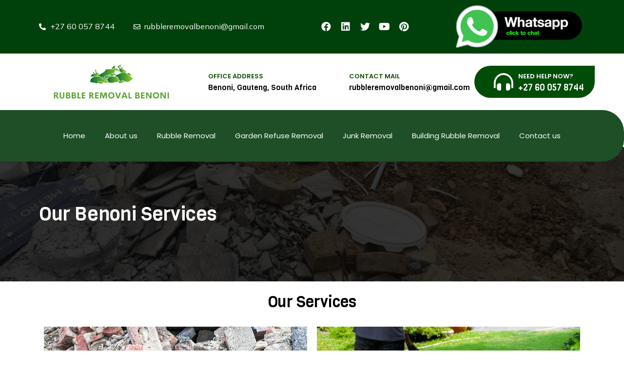

--- FILE ---
content_type: text/css
request_url: https://rubbleremovalbenoni-gauteng.co.za/wp-content/uploads/elementor/css/post-4038.css?ver=1680149405
body_size: 1545
content:
.elementor-4038 .elementor-element.elementor-element-3244b93 > .elementor-container{min-height:276px;}.elementor-4038 .elementor-element.elementor-element-3244b93 > .elementor-container > .elementor-column > .elementor-widget-wrap{align-content:center;align-items:center;}.elementor-4038 .elementor-element.elementor-element-3244b93:not(.elementor-motion-effects-element-type-background), .elementor-4038 .elementor-element.elementor-element-3244b93 > .elementor-motion-effects-container > .elementor-motion-effects-layer{background-image:url("https://rubbleremovalbenoni-gauteng.co.za/wp-content/uploads/2023/01/Building-Rubble-Removal-JHB.jpg");background-position:center center;background-repeat:no-repeat;background-size:cover;}.elementor-4038 .elementor-element.elementor-element-3244b93 > .elementor-background-overlay{background-color:#000000;opacity:0.79;transition:background 0.3s, border-radius 0.3s, opacity 0.3s;}.elementor-4038 .elementor-element.elementor-element-3244b93{transition:background 0.3s, border 0.3s, border-radius 0.3s, box-shadow 0.3s;}.elementor-4038 .elementor-element.elementor-element-79458cb > .elementor-element-populated{transition:background 0.3s, border 0.3s, border-radius 0.3s, box-shadow 0.3s;}.elementor-4038 .elementor-element.elementor-element-79458cb > .elementor-element-populated > .elementor-background-overlay{transition:background 0.3s, border-radius 0.3s, opacity 0.3s;}.elementor-4038 .elementor-element.elementor-element-3459ccf .elementor-heading-title{color:#FFFFFF;font-family:"Viga", Sans-serif;font-size:40px;font-weight:500;line-height:55px;}.elementor-4038 .elementor-element.elementor-element-2ed06c7:not(.elementor-motion-effects-element-type-background), .elementor-4038 .elementor-element.elementor-element-2ed06c7 > .elementor-motion-effects-container > .elementor-motion-effects-layer{background-color:#FFFFFF;}.elementor-4038 .elementor-element.elementor-element-2ed06c7{transition:background 0.3s, border 0.3s, border-radius 0.3s, box-shadow 0.3s;padding:1% 0% 1% 0%;}.elementor-4038 .elementor-element.elementor-element-2ed06c7 > .elementor-background-overlay{transition:background 0.3s, border-radius 0.3s, opacity 0.3s;}.elementor-4038 .elementor-element.elementor-element-3e7e68a{text-align:center;}.elementor-4038 .elementor-element.elementor-element-3e7e68a .elementor-heading-title{color:#000000;font-family:"Viga", Sans-serif;font-weight:500;}.elementor-4038 .elementor-element.elementor-element-0abe4aa:not(.elementor-motion-effects-element-type-background) > .elementor-widget-wrap, .elementor-4038 .elementor-element.elementor-element-0abe4aa > .elementor-widget-wrap > .elementor-motion-effects-container > .elementor-motion-effects-layer{background-image:url("https://rubbleremovalbenoni-gauteng.co.za/wp-content/uploads/2023/02/Rubble-Removal-Benoni.jpg");background-size:cover;}.elementor-4038 .elementor-element.elementor-element-0abe4aa > .elementor-element-populated{transition:background 0.3s, border 0.3s, border-radius 0.3s, box-shadow 0.3s;margin:10px 10px 10px 10px;--e-column-margin-right:10px;--e-column-margin-left:10px;}.elementor-4038 .elementor-element.elementor-element-0abe4aa > .elementor-element-populated > .elementor-background-overlay{transition:background 0.3s, border-radius 0.3s, opacity 0.3s;}.elementor-4038 .elementor-element.elementor-element-735aa03{--spacer-size:300px;}.elementor-4038 .elementor-element.elementor-element-ac344da .elementor-heading-title{color:#FFFFFF;font-family:"Arial", Sans-serif;font-size:20px;font-weight:bold;text-shadow:0px 0px 83px #000000;}.elementor-4038 .elementor-element.elementor-element-ac344da > .elementor-widget-container{padding:10px 10px 10px 10px;background-color:#010010;}.elementor-4038 .elementor-element.elementor-element-91d44a9:not(.elementor-motion-effects-element-type-background) > .elementor-widget-wrap, .elementor-4038 .elementor-element.elementor-element-91d44a9 > .elementor-widget-wrap > .elementor-motion-effects-container > .elementor-motion-effects-layer{background-image:url("https://rubbleremovalbenoni-gauteng.co.za/wp-content/uploads/2023/02/worker-sweeps-dry-leafs-garden-scaled.jpg");background-size:cover;}.elementor-4038 .elementor-element.elementor-element-91d44a9 > .elementor-element-populated{transition:background 0.3s, border 0.3s, border-radius 0.3s, box-shadow 0.3s;margin:10px 10px 10px 10px;--e-column-margin-right:10px;--e-column-margin-left:10px;}.elementor-4038 .elementor-element.elementor-element-91d44a9 > .elementor-element-populated > .elementor-background-overlay{transition:background 0.3s, border-radius 0.3s, opacity 0.3s;}.elementor-4038 .elementor-element.elementor-element-9571fb5{--spacer-size:300px;}.elementor-4038 .elementor-element.elementor-element-05f5c80 .elementor-heading-title{color:#FFFFFF;font-family:"Arial", Sans-serif;font-size:20px;font-weight:bold;text-shadow:0px 0px 83px #000000;}.elementor-4038 .elementor-element.elementor-element-05f5c80 > .elementor-widget-container{padding:10px 10px 10px 10px;background-color:#010010;}.elementor-4038 .elementor-element.elementor-element-58e68eb:not(.elementor-motion-effects-element-type-background) > .elementor-widget-wrap, .elementor-4038 .elementor-element.elementor-element-58e68eb > .elementor-widget-wrap > .elementor-motion-effects-container > .elementor-motion-effects-layer{background-image:url("https://rubbleremovalbenoni-gauteng.co.za/wp-content/uploads/2023/02/pile-construction-waste-landfill-selective-focus-scaled.jpg");background-size:cover;}.elementor-4038 .elementor-element.elementor-element-58e68eb > .elementor-element-populated{transition:background 0.3s, border 0.3s, border-radius 0.3s, box-shadow 0.3s;margin:10px 10px 10px 10px;--e-column-margin-right:10px;--e-column-margin-left:10px;}.elementor-4038 .elementor-element.elementor-element-58e68eb > .elementor-element-populated > .elementor-background-overlay{transition:background 0.3s, border-radius 0.3s, opacity 0.3s;}.elementor-4038 .elementor-element.elementor-element-a83d55e{--spacer-size:300px;}.elementor-4038 .elementor-element.elementor-element-1295bdc .elementor-heading-title{color:#FFFFFF;font-family:"Arial", Sans-serif;font-size:20px;font-weight:bold;text-shadow:0px 0px 83px #000000;}.elementor-4038 .elementor-element.elementor-element-1295bdc > .elementor-widget-container{padding:10px 10px 10px 10px;background-color:#010010;}.elementor-4038 .elementor-element.elementor-element-051a697:not(.elementor-motion-effects-element-type-background) > .elementor-widget-wrap, .elementor-4038 .elementor-element.elementor-element-051a697 > .elementor-widget-wrap > .elementor-motion-effects-container > .elementor-motion-effects-layer{background-image:url("https://rubbleremovalbenoni-gauteng.co.za/wp-content/uploads/2023/02/high-angle-house-interior-with-clutter-scaled.jpg");background-size:cover;}.elementor-4038 .elementor-element.elementor-element-051a697 > .elementor-element-populated{transition:background 0.3s, border 0.3s, border-radius 0.3s, box-shadow 0.3s;margin:10px 10px 10px 10px;--e-column-margin-right:10px;--e-column-margin-left:10px;}.elementor-4038 .elementor-element.elementor-element-051a697 > .elementor-element-populated > .elementor-background-overlay{transition:background 0.3s, border-radius 0.3s, opacity 0.3s;}.elementor-4038 .elementor-element.elementor-element-f83c8fd{--spacer-size:300px;}.elementor-4038 .elementor-element.elementor-element-fffcc60 .elementor-heading-title{color:#FFFFFF;font-family:"Arial", Sans-serif;font-size:20px;font-weight:bold;text-shadow:0px 0px 83px #000000;}.elementor-4038 .elementor-element.elementor-element-fffcc60 > .elementor-widget-container{padding:10px 10px 10px 10px;background-color:#010010;}.elementor-4038 .elementor-element.elementor-element-5afdf71:not(.elementor-motion-effects-element-type-background), .elementor-4038 .elementor-element.elementor-element-5afdf71 > .elementor-motion-effects-container > .elementor-motion-effects-layer{background-color:#FFFFFF;}.elementor-4038 .elementor-element.elementor-element-5afdf71, .elementor-4038 .elementor-element.elementor-element-5afdf71 > .elementor-background-overlay{border-radius:40px 0px 40px 40px;}.elementor-4038 .elementor-element.elementor-element-5afdf71{transition:background 0.3s, border 0.3s, border-radius 0.3s, box-shadow 0.3s;}.elementor-4038 .elementor-element.elementor-element-5afdf71 > .elementor-background-overlay{transition:background 0.3s, border-radius 0.3s, opacity 0.3s;}.elementor-4038 .elementor-element.elementor-element-62780d4:not(.elementor-motion-effects-element-type-background) > .elementor-widget-wrap, .elementor-4038 .elementor-element.elementor-element-62780d4 > .elementor-widget-wrap > .elementor-motion-effects-container > .elementor-motion-effects-layer{background-color:#02421B;}.elementor-4038 .elementor-element.elementor-element-62780d4 > .elementor-element-populated, .elementor-4038 .elementor-element.elementor-element-62780d4 > .elementor-element-populated > .elementor-background-overlay, .elementor-4038 .elementor-element.elementor-element-62780d4 > .elementor-background-slideshow{border-radius:0px 50px 50px 0px;}.elementor-4038 .elementor-element.elementor-element-62780d4 > .elementor-element-populated{transition:background 0.3s, border 0.3s, border-radius 0.3s, box-shadow 0.3s;padding:0px 0px 0px 0px;}.elementor-4038 .elementor-element.elementor-element-62780d4 > .elementor-element-populated > .elementor-background-overlay{transition:background 0.3s, border-radius 0.3s, opacity 0.3s;}.elementor-4038 .elementor-element.elementor-element-2663523 > .elementor-container > .elementor-column > .elementor-widget-wrap{align-content:center;align-items:center;}.elementor-4038 .elementor-element.elementor-element-96caafa > .elementor-element-populated{padding:0px 0px 0px 0px;}.elementor-4038 .elementor-element.elementor-element-e92dacb{--spacer-size:156px;}.elementor-4038 .elementor-element.elementor-element-f7a5651 > .elementor-element-populated{transition:background 0.3s, border 0.3s, border-radius 0.3s, box-shadow 0.3s;margin:0px 0px 0px 40px;--e-column-margin-right:0px;--e-column-margin-left:40px;}.elementor-4038 .elementor-element.elementor-element-f7a5651 > .elementor-element-populated > .elementor-background-overlay{transition:background 0.3s, border-radius 0.3s, opacity 0.3s;}.elementor-4038 .elementor-element.elementor-element-28af0c6.elementor-position-right .elementor-image-box-img{margin-left:15px;}.elementor-4038 .elementor-element.elementor-element-28af0c6.elementor-position-left .elementor-image-box-img{margin-right:15px;}.elementor-4038 .elementor-element.elementor-element-28af0c6.elementor-position-top .elementor-image-box-img{margin-bottom:15px;}.elementor-4038 .elementor-element.elementor-element-28af0c6 .elementor-image-box-wrapper .elementor-image-box-img{width:30%;}.elementor-4038 .elementor-element.elementor-element-28af0c6 .elementor-image-box-img img{transition-duration:0.3s;}.elementor-4038 .elementor-element.elementor-element-28af0c6 .elementor-image-box-wrapper{text-align:left;}.elementor-4038 .elementor-element.elementor-element-28af0c6 .elementor-image-box-title{margin-bottom:0px;color:#FFFFFF;font-family:"Viga", Sans-serif;font-size:33px;font-weight:400;line-height:50px;}.elementor-4038 .elementor-element.elementor-element-28af0c6 .elementor-image-box-description{color:#FFFFFF;}.elementor-4038 .elementor-element.elementor-element-a09508f > .elementor-element-populated, .elementor-4038 .elementor-element.elementor-element-a09508f > .elementor-element-populated > .elementor-background-overlay, .elementor-4038 .elementor-element.elementor-element-a09508f > .elementor-background-slideshow{border-radius:0px 0px 0px 0px;}.elementor-4038 .elementor-element.elementor-element-a09508f > .elementor-element-populated{transition:background 0.3s, border 0.3s, border-radius 0.3s, box-shadow 0.3s;}.elementor-4038 .elementor-element.elementor-element-a09508f > .elementor-element-populated > .elementor-background-overlay{transition:background 0.3s, border-radius 0.3s, opacity 0.3s;}.elementor-4038 .elementor-element.elementor-element-c72a8c9 .elementor-button{font-family:"Poppins", Sans-serif;font-size:16px;font-weight:600;line-height:24px;background-color:#1E4F26;border-radius:50px 50px 50px 50px;padding:15px 30px 15px 30px;}.elementor-4038 .elementor-element.elementor-element-c72a8c9 .elementor-button:hover, .elementor-4038 .elementor-element.elementor-element-c72a8c9 .elementor-button:focus{color:#1E4F26;background-color:#FFFFFF;}.elementor-4038 .elementor-element.elementor-element-c72a8c9 .elementor-button:hover svg, .elementor-4038 .elementor-element.elementor-element-c72a8c9 .elementor-button:focus svg{fill:#1E4F26;}.elementor-4038 .elementor-element.elementor-element-924287e:not(.elementor-motion-effects-element-type-background) > .elementor-widget-wrap, .elementor-4038 .elementor-element.elementor-element-924287e > .elementor-widget-wrap > .elementor-motion-effects-container > .elementor-motion-effects-layer{background-color:#FFFFFF;}.elementor-4038 .elementor-element.elementor-element-924287e > .elementor-element-populated{transition:background 0.3s, border 0.3s, border-radius 0.3s, box-shadow 0.3s;}.elementor-4038 .elementor-element.elementor-element-924287e > .elementor-element-populated > .elementor-background-overlay{transition:background 0.3s, border-radius 0.3s, opacity 0.3s;}.elementor-4038 .elementor-element.elementor-element-55685d8 > .elementor-container{max-width:1180px;}.elementor-4038 .elementor-element.elementor-element-55685d8:not(.elementor-motion-effects-element-type-background), .elementor-4038 .elementor-element.elementor-element-55685d8 > .elementor-motion-effects-container > .elementor-motion-effects-layer{background-color:#FFFFFF;}.elementor-4038 .elementor-element.elementor-element-55685d8{transition:background 0.3s, border 0.3s, border-radius 0.3s, box-shadow 0.3s;padding:30px 0px 50px 0px;}.elementor-4038 .elementor-element.elementor-element-55685d8 > .elementor-background-overlay{transition:background 0.3s, border-radius 0.3s, opacity 0.3s;}.elementor-4038 .elementor-element.elementor-element-026e635{text-align:center;}.elementor-4038 .elementor-element.elementor-element-026e635 .elementor-heading-title{color:#4A9B2E;font-family:"Poppins", Sans-serif;font-size:16px;font-weight:600;text-transform:uppercase;line-height:25px;}.elementor-4038 .elementor-element.elementor-element-a14ab8b{text-align:center;}.elementor-4038 .elementor-element.elementor-element-a14ab8b .elementor-heading-title{color:#000000;font-family:"Viga", Sans-serif;font-size:45px;font-weight:500;line-height:50px;}.elementor-4038 .elementor-element.elementor-element-79c9933 .elementor-posts-container .elementor-post__thumbnail{padding-bottom:calc( 0.66 * 100% );}.elementor-4038 .elementor-element.elementor-element-79c9933:after{content:"0.66";}.elementor-4038 .elementor-element.elementor-element-79c9933 .elementor-post__thumbnail__link{width:100%;}.elementor-4038 .elementor-element.elementor-element-79c9933 .elementor-post__meta-data span + span:before{content:"///";}.elementor-4038 .elementor-element.elementor-element-79c9933{--grid-column-gap:30px;--grid-row-gap:35px;}.elementor-4038 .elementor-element.elementor-element-79c9933.elementor-posts--thumbnail-left .elementor-post__thumbnail__link{margin-right:20px;}.elementor-4038 .elementor-element.elementor-element-79c9933.elementor-posts--thumbnail-right .elementor-post__thumbnail__link{margin-left:20px;}.elementor-4038 .elementor-element.elementor-element-79c9933.elementor-posts--thumbnail-top .elementor-post__thumbnail__link{margin-bottom:20px;}.elementor-4038 .elementor-element.elementor-element-79c9933 .elementor-post__title, .elementor-4038 .elementor-element.elementor-element-79c9933 .elementor-post__title a{color:#0A2109;font-family:"Viga", Sans-serif;font-weight:400;}.elementor-4038 .elementor-element.elementor-element-79c9933 .elementor-post__read-more{color:#0A2109;}.elementor-4038 .elementor-element.elementor-element-0a8b922{--spacer-size:50px;}@media(min-width:768px){.elementor-4038 .elementor-element.elementor-element-79458cb{width:76.753%;}.elementor-4038 .elementor-element.elementor-element-b007827{width:23.117%;}.elementor-4038 .elementor-element.elementor-element-62780d4{width:94.364%;}.elementor-4038 .elementor-element.elementor-element-96caafa{width:3.814%;}.elementor-4038 .elementor-element.elementor-element-f7a5651{width:71.237%;}.elementor-4038 .elementor-element.elementor-element-a09508f{width:24.243%;}.elementor-4038 .elementor-element.elementor-element-924287e{width:4.938%;}}@media(max-width:1024px) and (min-width:768px){.elementor-4038 .elementor-element.elementor-element-96caafa{width:25%;}.elementor-4038 .elementor-element.elementor-element-f7a5651{width:50%;}.elementor-4038 .elementor-element.elementor-element-a09508f{width:25%;}}@media(max-width:1024px){.elementor-4038 .elementor-element.elementor-element-3459ccf .elementor-heading-title{font-size:30px;line-height:30px;}.elementor-4038 .elementor-element.elementor-element-2663523{padding:10px 0px 10px 0px;}.elementor-4038 .elementor-element.elementor-element-f7a5651 > .elementor-element-populated{margin:0px 0px 0px 10px;--e-column-margin-right:0px;--e-column-margin-left:10px;}.elementor-4038 .elementor-element.elementor-element-28af0c6 .elementor-image-box-title{font-size:22px;line-height:32px;}.elementor-4038 .elementor-element.elementor-element-c72a8c9 .elementor-button{font-size:15px;padding:12px 0px 12px 0px;}.elementor-4038 .elementor-element.elementor-element-55685d8{padding:50px 20px 50px 20px;}.elementor-4038 .elementor-element.elementor-element-a14ab8b .elementor-heading-title{font-size:40px;line-height:50px;}}@media(max-width:767px){.elementor-4038 .elementor-element.elementor-element-3244b93 > .elementor-container{min-height:184px;}.elementor-4038 .elementor-element.elementor-element-3244b93{padding:20px 0px 0px 10px;}.elementor-4038 .elementor-element.elementor-element-3459ccf .elementor-heading-title{font-size:27px;line-height:25px;}.elementor-4038 .elementor-element.elementor-element-3459ccf > .elementor-widget-container{margin:0px 0px 0px 0px;}.elementor-4038 .elementor-element.elementor-element-62780d4 > .elementor-element-populated{padding:50px 10px 0px 10px;}.elementor-4038 .elementor-element.elementor-element-28af0c6 .elementor-image-box-img{margin-bottom:15px;}.elementor-4038 .elementor-element.elementor-element-c72a8c9 .elementor-button{font-size:12px;padding:10px 30px 10px 30px;}.elementor-4038 .elementor-element.elementor-element-026e635 .elementor-heading-title{font-size:12px;}.elementor-4038 .elementor-element.elementor-element-a14ab8b .elementor-heading-title{font-size:27px;line-height:30px;}.elementor-4038 .elementor-element.elementor-element-a14ab8b > .elementor-widget-container{margin:0px 0px 0px 0px;}.elementor-4038 .elementor-element.elementor-element-79c9933 .elementor-posts-container .elementor-post__thumbnail{padding-bottom:calc( 0.5 * 100% );}.elementor-4038 .elementor-element.elementor-element-79c9933:after{content:"0.5";}.elementor-4038 .elementor-element.elementor-element-79c9933 .elementor-post__thumbnail__link{width:100%;}}

--- FILE ---
content_type: text/css
request_url: https://rubbleremovalbenoni-gauteng.co.za/wp-content/uploads/elementor/css/post-13.css?ver=1732000767
body_size: 1733
content:
.elementor-13 .elementor-element.elementor-element-22d7a7fb > .elementor-container > .elementor-column > .elementor-widget-wrap{align-content:center;align-items:center;}.elementor-13 .elementor-element.elementor-element-22d7a7fb:not(.elementor-motion-effects-element-type-background), .elementor-13 .elementor-element.elementor-element-22d7a7fb > .elementor-motion-effects-container > .elementor-motion-effects-layer{background-color:#00410B;}.elementor-13 .elementor-element.elementor-element-22d7a7fb{transition:background 0.3s, border 0.3s, border-radius 0.3s, box-shadow 0.3s;}.elementor-13 .elementor-element.elementor-element-22d7a7fb > .elementor-background-overlay{transition:background 0.3s, border-radius 0.3s, opacity 0.3s;}.elementor-13 .elementor-element.elementor-element-58c020ff .elementor-icon-list-icon i{color:#FFFFFF;}.elementor-13 .elementor-element.elementor-element-58c020ff .elementor-icon-list-icon svg{fill:#FFFFFF;}.elementor-13 .elementor-element.elementor-element-58c020ff{--e-icon-list-icon-size:14px;}.elementor-13 .elementor-element.elementor-element-58c020ff .elementor-icon-list-text{color:#FFFFFF;}.elementor-13 .elementor-element.elementor-element-58c020ff .elementor-icon-list-item:hover .elementor-icon-list-text{color:var( --e-global-color-secondary );}.elementor-13 .elementor-element.elementor-element-58c020ff .elementor-icon-list-item > .elementor-icon-list-text, .elementor-13 .elementor-element.elementor-element-58c020ff .elementor-icon-list-item > a{font-family:"Mulish", Sans-serif;font-size:16px;font-weight:400;}.elementor-13 .elementor-element.elementor-element-75adcb8f .elementor-icon-list-icon i{color:#FFFFFF;}.elementor-13 .elementor-element.elementor-element-75adcb8f .elementor-icon-list-icon svg{fill:#FFFFFF;}.elementor-13 .elementor-element.elementor-element-75adcb8f{--e-icon-list-icon-size:14px;}.elementor-13 .elementor-element.elementor-element-75adcb8f .elementor-icon-list-text{color:#FFFFFF;}.elementor-13 .elementor-element.elementor-element-75adcb8f .elementor-icon-list-item:hover .elementor-icon-list-text{color:var( --e-global-color-secondary );}.elementor-13 .elementor-element.elementor-element-75adcb8f .elementor-icon-list-item > .elementor-icon-list-text, .elementor-13 .elementor-element.elementor-element-75adcb8f .elementor-icon-list-item > a{font-family:"Mulish", Sans-serif;font-size:16px;font-weight:400;}.elementor-13 .elementor-element.elementor-element-65743f5f{--grid-template-columns:repeat(0, auto);--icon-size:20px;--grid-column-gap:0px;--grid-row-gap:0px;}.elementor-13 .elementor-element.elementor-element-65743f5f .elementor-widget-container{text-align:center;}.elementor-13 .elementor-element.elementor-element-65743f5f .elementor-social-icon{background-color:#00410B;}.elementor-13 .elementor-element.elementor-element-65743f5f .elementor-social-icon i{color:#FFFFFF;}.elementor-13 .elementor-element.elementor-element-65743f5f .elementor-social-icon svg{fill:#FFFFFF;}.elementor-13 .elementor-element.elementor-element-65743f5f .elementor-social-icon:hover i{color:var( --e-global-color-secondary );}.elementor-13 .elementor-element.elementor-element-65743f5f .elementor-social-icon:hover svg{fill:var( --e-global-color-secondary );}.elementor-13 .elementor-element.elementor-element-4617ccaf > .elementor-container > .elementor-column > .elementor-widget-wrap{align-content:center;align-items:center;}.elementor-13 .elementor-element.elementor-element-4617ccaf:not(.elementor-motion-effects-element-type-background), .elementor-13 .elementor-element.elementor-element-4617ccaf > .elementor-motion-effects-container > .elementor-motion-effects-layer{background-color:#00410B;}.elementor-13 .elementor-element.elementor-element-4617ccaf{transition:background 0.3s, border 0.3s, border-radius 0.3s, box-shadow 0.3s;}.elementor-13 .elementor-element.elementor-element-4617ccaf > .elementor-background-overlay{transition:background 0.3s, border-radius 0.3s, opacity 0.3s;}.elementor-13 .elementor-element.elementor-element-25b62689 .elementor-icon-list-icon i{color:var( --e-global-color-secondary );}.elementor-13 .elementor-element.elementor-element-25b62689 .elementor-icon-list-icon svg{fill:var( --e-global-color-secondary );}.elementor-13 .elementor-element.elementor-element-25b62689{--e-icon-list-icon-size:14px;}.elementor-13 .elementor-element.elementor-element-25b62689 .elementor-icon-list-text{color:#FFFFFF;}.elementor-13 .elementor-element.elementor-element-25b62689 .elementor-icon-list-item:hover .elementor-icon-list-text{color:var( --e-global-color-secondary );}.elementor-13 .elementor-element.elementor-element-25b62689 .elementor-icon-list-item > .elementor-icon-list-text, .elementor-13 .elementor-element.elementor-element-25b62689 .elementor-icon-list-item > a{font-family:"Mulish", Sans-serif;font-size:16px;font-weight:400;}.elementor-13 .elementor-element.elementor-element-72898dbf .elementor-icon-list-icon i{color:var( --e-global-color-secondary );}.elementor-13 .elementor-element.elementor-element-72898dbf .elementor-icon-list-icon svg{fill:var( --e-global-color-secondary );}.elementor-13 .elementor-element.elementor-element-72898dbf{--e-icon-list-icon-size:14px;}.elementor-13 .elementor-element.elementor-element-72898dbf .elementor-icon-list-text{color:#FFFFFF;}.elementor-13 .elementor-element.elementor-element-72898dbf .elementor-icon-list-item:hover .elementor-icon-list-text{color:var( --e-global-color-secondary );}.elementor-13 .elementor-element.elementor-element-72898dbf .elementor-icon-list-item > .elementor-icon-list-text, .elementor-13 .elementor-element.elementor-element-72898dbf .elementor-icon-list-item > a{font-family:"Mulish", Sans-serif;font-size:16px;font-weight:400;}.elementor-13 .elementor-element.elementor-element-79e88577{--grid-template-columns:repeat(0, auto);--icon-size:20px;--grid-column-gap:0px;--grid-row-gap:0px;}.elementor-13 .elementor-element.elementor-element-79e88577 .elementor-widget-container{text-align:center;}.elementor-13 .elementor-element.elementor-element-79e88577 .elementor-social-icon{background-color:#00410B;}.elementor-13 .elementor-element.elementor-element-79e88577 .elementor-social-icon i{color:#FFFFFF;}.elementor-13 .elementor-element.elementor-element-79e88577 .elementor-social-icon svg{fill:#FFFFFF;}.elementor-13 .elementor-element.elementor-element-79e88577 .elementor-social-icon:hover i{color:var( --e-global-color-secondary );}.elementor-13 .elementor-element.elementor-element-79e88577 .elementor-social-icon:hover svg{fill:var( --e-global-color-secondary );}.elementor-13 .elementor-element.elementor-element-458e31dd > .elementor-container{max-width:1180px;}.elementor-13 .elementor-element.elementor-element-458e31dd > .elementor-container > .elementor-column > .elementor-widget-wrap{align-content:center;align-items:center;}.elementor-13 .elementor-element.elementor-element-458e31dd:not(.elementor-motion-effects-element-type-background), .elementor-13 .elementor-element.elementor-element-458e31dd > .elementor-motion-effects-container > .elementor-motion-effects-layer{background-color:#FFFFFF;}.elementor-13 .elementor-element.elementor-element-458e31dd{transition:background 0.3s, border 0.3s, border-radius 0.3s, box-shadow 0.3s;padding:10px 0px 50px 0px;}.elementor-13 .elementor-element.elementor-element-458e31dd > .elementor-background-overlay{transition:background 0.3s, border-radius 0.3s, opacity 0.3s;}.elementor-13 .elementor-element.elementor-element-285f9dc9 > .elementor-element-populated{transition:background 0.3s, border 0.3s, border-radius 0.3s, box-shadow 0.3s;}.elementor-13 .elementor-element.elementor-element-285f9dc9 > .elementor-element-populated > .elementor-background-overlay{transition:background 0.3s, border-radius 0.3s, opacity 0.3s;}.elementor-13 .elementor-element.elementor-element-5c9f8eae img{width:72%;max-width:100%;}.elementor-13 .elementor-element.elementor-element-7c1d739c > .elementor-container > .elementor-column > .elementor-widget-wrap{align-content:center;align-items:center;}.elementor-13 .elementor-element.elementor-element-a2af427.elementor-position-right .elementor-image-box-img{margin-left:19px;}.elementor-13 .elementor-element.elementor-element-a2af427.elementor-position-left .elementor-image-box-img{margin-right:19px;}.elementor-13 .elementor-element.elementor-element-a2af427.elementor-position-top .elementor-image-box-img{margin-bottom:19px;}.elementor-13 .elementor-element.elementor-element-a2af427 .elementor-image-box-wrapper .elementor-image-box-img{width:12%;}.elementor-13 .elementor-element.elementor-element-a2af427 .elementor-image-box-img img{filter:brightness( 100% ) contrast( 100% ) saturate( 160% ) blur( 0px ) hue-rotate( 0deg );transition-duration:0.3s;}.elementor-13 .elementor-element.elementor-element-a2af427 .elementor-image-box-title{color:#00410B;font-family:"Poppins", Sans-serif;font-size:13px;font-weight:600;line-height:24px;}.elementor-13 .elementor-element.elementor-element-a2af427 .elementor-image-box-description{color:#000000;font-family:"Viga", Sans-serif;font-size:16px;font-weight:400;line-height:22px;}.elementor-13 .elementor-element.elementor-element-52dc375e.elementor-position-right .elementor-image-box-img{margin-left:19px;}.elementor-13 .elementor-element.elementor-element-52dc375e.elementor-position-left .elementor-image-box-img{margin-right:19px;}.elementor-13 .elementor-element.elementor-element-52dc375e.elementor-position-top .elementor-image-box-img{margin-bottom:19px;}.elementor-13 .elementor-element.elementor-element-52dc375e .elementor-image-box-wrapper .elementor-image-box-img{width:14%;}.elementor-13 .elementor-element.elementor-element-52dc375e .elementor-image-box-img img{filter:brightness( 100% ) contrast( 100% ) saturate( 160% ) blur( 0px ) hue-rotate( 0deg );transition-duration:0.3s;}.elementor-13 .elementor-element.elementor-element-52dc375e .elementor-image-box-title{margin-bottom:0px;color:#00410B;font-family:"Poppins", Sans-serif;font-size:13px;font-weight:600;line-height:24px;}.elementor-13 .elementor-element.elementor-element-52dc375e .elementor-image-box-description{color:#000000;font-family:"Viga", Sans-serif;font-size:16px;font-weight:400;line-height:22px;}.elementor-13 .elementor-element.elementor-element-7f25bb85:not(.elementor-motion-effects-element-type-background), .elementor-13 .elementor-element.elementor-element-7f25bb85 > .elementor-motion-effects-container > .elementor-motion-effects-layer{background-color:#004D07;}.elementor-13 .elementor-element.elementor-element-7f25bb85, .elementor-13 .elementor-element.elementor-element-7f25bb85 > .elementor-background-overlay{border-radius:40px 0px 40px 40px;}.elementor-13 .elementor-element.elementor-element-7f25bb85{transition:background 0.3s, border 0.3s, border-radius 0.3s, box-shadow 0.3s;}.elementor-13 .elementor-element.elementor-element-7f25bb85 > .elementor-background-overlay{transition:background 0.3s, border-radius 0.3s, opacity 0.3s;}.elementor-13 .elementor-element.elementor-element-24b85931 > .elementor-element-populated{padding:10px 10px 10px 40px;}.elementor-13 .elementor-element.elementor-element-45de7e7c.elementor-view-stacked .elementor-icon{background-color:#FFFFFF;}.elementor-13 .elementor-element.elementor-element-45de7e7c.elementor-view-framed .elementor-icon, .elementor-13 .elementor-element.elementor-element-45de7e7c.elementor-view-default .elementor-icon{fill:#FFFFFF;color:#FFFFFF;border-color:#FFFFFF;}.elementor-13 .elementor-element.elementor-element-45de7e7c{--icon-box-icon-margin:10px;}.elementor-13 .elementor-element.elementor-element-45de7e7c .elementor-icon{font-size:40px;}.elementor-13 .elementor-element.elementor-element-45de7e7c .elementor-icon-box-wrapper{text-align:left;}.elementor-13 .elementor-element.elementor-element-45de7e7c .elementor-icon-box-title{margin-bottom:0px;color:#FFFFFF;}.elementor-13 .elementor-element.elementor-element-45de7e7c .elementor-icon-box-title, .elementor-13 .elementor-element.elementor-element-45de7e7c .elementor-icon-box-title a{font-family:"Poppins", Sans-serif;font-size:13px;font-weight:600;line-height:24px;}.elementor-13 .elementor-element.elementor-element-45de7e7c .elementor-icon-box-description{color:#FFFFFF;font-family:"Viga", Sans-serif;font-size:18px;font-weight:400;line-height:22px;}.elementor-13 .elementor-element.elementor-element-294ceeb9:not(.elementor-motion-effects-element-type-background), .elementor-13 .elementor-element.elementor-element-294ceeb9 > .elementor-motion-effects-container > .elementor-motion-effects-layer{background-color:#FFFFFF;}.elementor-13 .elementor-element.elementor-element-294ceeb9, .elementor-13 .elementor-element.elementor-element-294ceeb9 > .elementor-background-overlay{border-radius:40px 0px 40px 40px;}.elementor-13 .elementor-element.elementor-element-294ceeb9{transition:background 0.3s, border 0.3s, border-radius 0.3s, box-shadow 0.3s;}.elementor-13 .elementor-element.elementor-element-294ceeb9 > .elementor-background-overlay{transition:background 0.3s, border-radius 0.3s, opacity 0.3s;}.elementor-13 .elementor-element.elementor-element-64c60c03 > .elementor-element-populated{padding:10px 10px 10px 40px;}.elementor-13 .elementor-element.elementor-element-62204a4e .elementor-menu-toggle{margin:0 auto;background-color:#004D07;}.elementor-13 .elementor-element.elementor-element-62204a4e .elementor-nav-menu--main .elementor-item{color:#004D07;fill:#004D07;}.elementor-13 .elementor-element.elementor-element-62204a4e .elementor-nav-menu--dropdown a, .elementor-13 .elementor-element.elementor-element-62204a4e .elementor-menu-toggle{color:#004D07;}.elementor-13 .elementor-element.elementor-element-62204a4e .elementor-nav-menu--dropdown{background-color:#FFFFFF;}.elementor-13 .elementor-element.elementor-element-62204a4e .elementor-nav-menu--dropdown a:hover,
					.elementor-13 .elementor-element.elementor-element-62204a4e .elementor-nav-menu--dropdown a.elementor-item-active,
					.elementor-13 .elementor-element.elementor-element-62204a4e .elementor-nav-menu--dropdown a.highlighted,
					.elementor-13 .elementor-element.elementor-element-62204a4e .elementor-menu-toggle:hover{color:#FFFFFF;}.elementor-13 .elementor-element.elementor-element-62204a4e .elementor-nav-menu--dropdown a:hover,
					.elementor-13 .elementor-element.elementor-element-62204a4e .elementor-nav-menu--dropdown a.elementor-item-active,
					.elementor-13 .elementor-element.elementor-element-62204a4e .elementor-nav-menu--dropdown a.highlighted{background-color:#004D07;}.elementor-13 .elementor-element.elementor-element-62204a4e div.elementor-menu-toggle{color:#FFFFFF;}.elementor-13 .elementor-element.elementor-element-62204a4e div.elementor-menu-toggle svg{fill:#FFFFFF;}.elementor-13 .elementor-element.elementor-element-7435edad > .elementor-container{max-width:1180px;}.elementor-13 .elementor-element.elementor-element-7435edad > .elementor-container > .elementor-column > .elementor-widget-wrap{align-content:center;align-items:center;}.elementor-13 .elementor-element.elementor-element-7435edad:not(.elementor-motion-effects-element-type-background), .elementor-13 .elementor-element.elementor-element-7435edad > .elementor-motion-effects-container > .elementor-motion-effects-layer{background-color:#FFFFFF;}.elementor-13 .elementor-element.elementor-element-7435edad{transition:background 0.3s, border 0.3s, border-radius 0.3s, box-shadow 0.3s;padding:10px 0px 50px 0px;}.elementor-13 .elementor-element.elementor-element-7435edad > .elementor-background-overlay{transition:background 0.3s, border-radius 0.3s, opacity 0.3s;}.elementor-13 .elementor-element.elementor-element-40d07f14 > .elementor-element-populated{transition:background 0.3s, border 0.3s, border-radius 0.3s, box-shadow 0.3s;}.elementor-13 .elementor-element.elementor-element-40d07f14 > .elementor-element-populated > .elementor-background-overlay{transition:background 0.3s, border-radius 0.3s, opacity 0.3s;}.elementor-13 .elementor-element.elementor-element-57ebdd0 img{width:72%;max-width:100%;}.elementor-13 .elementor-element.elementor-element-766c8e5 > .elementor-container > .elementor-column > .elementor-widget-wrap{align-content:center;align-items:center;}.elementor-13 .elementor-element.elementor-element-2b4485e1.elementor-position-right .elementor-image-box-img{margin-left:19px;}.elementor-13 .elementor-element.elementor-element-2b4485e1.elementor-position-left .elementor-image-box-img{margin-right:19px;}.elementor-13 .elementor-element.elementor-element-2b4485e1.elementor-position-top .elementor-image-box-img{margin-bottom:19px;}.elementor-13 .elementor-element.elementor-element-2b4485e1 .elementor-image-box-wrapper .elementor-image-box-img{width:12%;}.elementor-13 .elementor-element.elementor-element-2b4485e1 .elementor-image-box-img img{filter:brightness( 100% ) contrast( 100% ) saturate( 160% ) blur( 0px ) hue-rotate( 0deg );transition-duration:0.3s;}.elementor-13 .elementor-element.elementor-element-2b4485e1 .elementor-image-box-title{color:#114D00;font-family:"Poppins", Sans-serif;font-size:13px;font-weight:600;line-height:24px;}.elementor-13 .elementor-element.elementor-element-2b4485e1 .elementor-image-box-description{color:#000000;font-family:"Viga", Sans-serif;font-size:16px;font-weight:400;line-height:22px;}.elementor-13 .elementor-element.elementor-element-4af50f16.elementor-position-right .elementor-image-box-img{margin-left:19px;}.elementor-13 .elementor-element.elementor-element-4af50f16.elementor-position-left .elementor-image-box-img{margin-right:19px;}.elementor-13 .elementor-element.elementor-element-4af50f16.elementor-position-top .elementor-image-box-img{margin-bottom:19px;}.elementor-13 .elementor-element.elementor-element-4af50f16 .elementor-image-box-wrapper .elementor-image-box-img{width:14%;}.elementor-13 .elementor-element.elementor-element-4af50f16 .elementor-image-box-img img{filter:brightness( 100% ) contrast( 100% ) saturate( 160% ) blur( 0px ) hue-rotate( 0deg );transition-duration:0.3s;}.elementor-13 .elementor-element.elementor-element-4af50f16 .elementor-image-box-title{margin-bottom:0px;color:#114D00;font-family:"Poppins", Sans-serif;font-size:13px;font-weight:600;line-height:24px;}.elementor-13 .elementor-element.elementor-element-4af50f16 .elementor-image-box-description{color:#000000;font-family:"Viga", Sans-serif;font-size:16px;font-weight:400;line-height:22px;}.elementor-13 .elementor-element.elementor-element-304977f8:not(.elementor-motion-effects-element-type-background), .elementor-13 .elementor-element.elementor-element-304977f8 > .elementor-motion-effects-container > .elementor-motion-effects-layer{background-color:#004D07;}.elementor-13 .elementor-element.elementor-element-304977f8, .elementor-13 .elementor-element.elementor-element-304977f8 > .elementor-background-overlay{border-radius:40px 0px 40px 40px;}.elementor-13 .elementor-element.elementor-element-304977f8{transition:background 0.3s, border 0.3s, border-radius 0.3s, box-shadow 0.3s;}.elementor-13 .elementor-element.elementor-element-304977f8 > .elementor-background-overlay{transition:background 0.3s, border-radius 0.3s, opacity 0.3s;}.elementor-13 .elementor-element.elementor-element-2c6cf773 > .elementor-element-populated{padding:10px 10px 10px 40px;}.elementor-13 .elementor-element.elementor-element-ce7c107.elementor-view-stacked .elementor-icon{background-color:#FFFFFF;}.elementor-13 .elementor-element.elementor-element-ce7c107.elementor-view-framed .elementor-icon, .elementor-13 .elementor-element.elementor-element-ce7c107.elementor-view-default .elementor-icon{fill:#FFFFFF;color:#FFFFFF;border-color:#FFFFFF;}.elementor-13 .elementor-element.elementor-element-ce7c107{--icon-box-icon-margin:10px;}.elementor-13 .elementor-element.elementor-element-ce7c107 .elementor-icon{font-size:40px;}.elementor-13 .elementor-element.elementor-element-ce7c107 .elementor-icon-box-wrapper{text-align:left;}.elementor-13 .elementor-element.elementor-element-ce7c107 .elementor-icon-box-title{margin-bottom:0px;color:#FFFFFF;}.elementor-13 .elementor-element.elementor-element-ce7c107 .elementor-icon-box-title, .elementor-13 .elementor-element.elementor-element-ce7c107 .elementor-icon-box-title a{font-family:"Poppins", Sans-serif;font-size:13px;font-weight:600;line-height:24px;}.elementor-13 .elementor-element.elementor-element-ce7c107 .elementor-icon-box-description{color:#FFFFFF;font-family:"Viga", Sans-serif;font-size:18px;font-weight:400;line-height:22px;}.elementor-13 .elementor-element.elementor-element-504173b8 > .elementor-container > .elementor-column > .elementor-widget-wrap{align-content:center;align-items:center;}.elementor-13 .elementor-element.elementor-element-504173b8{margin-top:-40px;margin-bottom:-30px;z-index:20;}.elementor-13 .elementor-element.elementor-element-20e0a8d2:not(.elementor-motion-effects-element-type-background) > .elementor-widget-wrap, .elementor-13 .elementor-element.elementor-element-20e0a8d2 > .elementor-widget-wrap > .elementor-motion-effects-container > .elementor-motion-effects-layer{background-color:#1E4F26;}.elementor-13 .elementor-element.elementor-element-20e0a8d2 > .elementor-element-populated, .elementor-13 .elementor-element.elementor-element-20e0a8d2 > .elementor-element-populated > .elementor-background-overlay, .elementor-13 .elementor-element.elementor-element-20e0a8d2 > .elementor-background-slideshow{border-radius:0px 45px 45px 0px;}.elementor-13 .elementor-element.elementor-element-20e0a8d2 > .elementor-element-populated{transition:background 0.3s, border 0.3s, border-radius 0.3s, box-shadow 0.3s;padding:0px 0px 0px 80px;}.elementor-13 .elementor-element.elementor-element-20e0a8d2 > .elementor-element-populated > .elementor-background-overlay{transition:background 0.3s, border-radius 0.3s, opacity 0.3s;}.elementor-13 .elementor-element.elementor-element-2ab8f145 > .elementor-container > .elementor-column > .elementor-widget-wrap{align-content:center;align-items:center;}.elementor-13 .elementor-element.elementor-element-17c4eb45 > .elementor-element-populated{transition:background 0.3s, border 0.3s, border-radius 0.3s, box-shadow 0.3s;padding:0px 0px 0px 0px;}.elementor-13 .elementor-element.elementor-element-17c4eb45 > .elementor-element-populated > .elementor-background-overlay{transition:background 0.3s, border-radius 0.3s, opacity 0.3s;}.elementor-13 .elementor-element.elementor-element-177380ed .elementor-menu-toggle{margin:0 auto;}.elementor-13 .elementor-element.elementor-element-177380ed .elementor-nav-menu .elementor-item{font-family:"Poppins", Sans-serif;font-size:15px;font-weight:400;}.elementor-13 .elementor-element.elementor-element-177380ed .elementor-nav-menu--main .elementor-item{color:#FFFFFF;fill:#FFFFFF;}.elementor-13 .elementor-element.elementor-element-177380ed > .elementor-widget-container{padding:30px 0px 30px 0px;}@media(min-width:768px){.elementor-13 .elementor-element.elementor-element-364987d5{width:17%;}.elementor-13 .elementor-element.elementor-element-c6e1b2e{width:27.122%;}.elementor-13 .elementor-element.elementor-element-3d038ea4{width:30.842%;}.elementor-13 .elementor-element.elementor-element-448cef0c{width:25.036%;}.elementor-13 .elementor-element.elementor-element-7575e3fb{width:17%;}.elementor-13 .elementor-element.elementor-element-635ae99{width:27.122%;}.elementor-13 .elementor-element.elementor-element-27beeeb4{width:30.842%;}.elementor-13 .elementor-element.elementor-element-74a8cb39{width:25.036%;}.elementor-13 .elementor-element.elementor-element-285f9dc9{width:30.256%;}.elementor-13 .elementor-element.elementor-element-4444230d{width:47.159%;}.elementor-13 .elementor-element.elementor-element-27e18716{width:52.309%;}.elementor-13 .elementor-element.elementor-element-77e98a75{width:47.689%;}.elementor-13 .elementor-element.elementor-element-6baf4334{width:22.563%;}.elementor-13 .elementor-element.elementor-element-40d07f14{width:30.256%;}.elementor-13 .elementor-element.elementor-element-176d1551{width:47.159%;}.elementor-13 .elementor-element.elementor-element-2df7be73{width:53.798%;}.elementor-13 .elementor-element.elementor-element-345fa07f{width:46.2%;}.elementor-13 .elementor-element.elementor-element-1d8af3bc{width:22.563%;}.elementor-13 .elementor-element.elementor-element-20e0a8d2{width:100%;}}@media(max-width:1024px) and (min-width:768px){.elementor-13 .elementor-element.elementor-element-364987d5{width:21%;}.elementor-13 .elementor-element.elementor-element-448cef0c{width:30%;}.elementor-13 .elementor-element.elementor-element-7575e3fb{width:21%;}.elementor-13 .elementor-element.elementor-element-74a8cb39{width:30%;}}@media(max-width:1024px){.elementor-13 .elementor-element.elementor-element-58c020ff .elementor-icon-list-item > .elementor-icon-list-text, .elementor-13 .elementor-element.elementor-element-58c020ff .elementor-icon-list-item > a{font-size:14px;}.elementor-13 .elementor-element.elementor-element-75adcb8f .elementor-icon-list-item > .elementor-icon-list-text, .elementor-13 .elementor-element.elementor-element-75adcb8f .elementor-icon-list-item > a{font-size:14px;}.elementor-13 .elementor-element.elementor-element-65743f5f{--icon-size:14px;}.elementor-13 .elementor-element.elementor-element-25b62689 .elementor-icon-list-item > .elementor-icon-list-text, .elementor-13 .elementor-element.elementor-element-25b62689 .elementor-icon-list-item > a{font-size:14px;}.elementor-13 .elementor-element.elementor-element-72898dbf .elementor-icon-list-item > .elementor-icon-list-text, .elementor-13 .elementor-element.elementor-element-72898dbf .elementor-icon-list-item > a{font-size:14px;}.elementor-13 .elementor-element.elementor-element-79e88577{--icon-size:14px;}}@media(max-width:767px){.elementor-13 .elementor-element.elementor-element-4617ccaf{margin-top:0px;margin-bottom:0px;}.elementor-13 .elementor-element.elementor-element-25b62689 > .elementor-widget-container{padding:10px 0px 0px 0px;}.elementor-13 .elementor-element.elementor-element-2a972481 > .elementor-widget-container{padding:0px 50px 0px 50px;}.elementor-13 .elementor-element.elementor-element-a2af427 .elementor-image-box-img{margin-bottom:19px;}.elementor-13 .elementor-element.elementor-element-52dc375e .elementor-image-box-img{margin-bottom:19px;}.elementor-13 .elementor-element.elementor-element-62204a4e .elementor-nav-menu--dropdown .elementor-item, .elementor-13 .elementor-element.elementor-element-62204a4e .elementor-nav-menu--dropdown  .elementor-sub-item{font-size:16px;}.elementor-13 .elementor-element.elementor-element-2b4485e1 .elementor-image-box-img{margin-bottom:19px;}.elementor-13 .elementor-element.elementor-element-4af50f16 .elementor-image-box-img{margin-bottom:19px;}}

--- FILE ---
content_type: text/css
request_url: https://rubbleremovalbenoni-gauteng.co.za/wp-content/uploads/elementor/css/post-4686.css?ver=1680879038
body_size: 719
content:
.elementor-4686 .elementor-element.elementor-element-bcb4df6:not(.elementor-motion-effects-element-type-background), .elementor-4686 .elementor-element.elementor-element-bcb4df6 > .elementor-motion-effects-container > .elementor-motion-effects-layer{background-color:#FFFFFF;}.elementor-4686 .elementor-element.elementor-element-bcb4df6{transition:background 0.3s, border 0.3s, border-radius 0.3s, box-shadow 0.3s;}.elementor-4686 .elementor-element.elementor-element-bcb4df6 > .elementor-background-overlay{transition:background 0.3s, border-radius 0.3s, opacity 0.3s;}.elementor-4686 .elementor-element.elementor-element-d4a772f{--spacer-size:50px;}.elementor-4686 .elementor-element.elementor-element-2f3da0b8 > .elementor-container > .elementor-column > .elementor-widget-wrap{align-content:center;align-items:center;}.elementor-4686 .elementor-element.elementor-element-2f3da0b8:not(.elementor-motion-effects-element-type-background), .elementor-4686 .elementor-element.elementor-element-2f3da0b8 > .elementor-motion-effects-container > .elementor-motion-effects-layer{background-color:#00410B;}.elementor-4686 .elementor-element.elementor-element-2f3da0b8{transition:background 0.3s, border 0.3s, border-radius 0.3s, box-shadow 0.3s;padding:4% 0% 0% 0%;}.elementor-4686 .elementor-element.elementor-element-2f3da0b8 > .elementor-background-overlay{transition:background 0.3s, border-radius 0.3s, opacity 0.3s;}.elementor-bc-flex-widget .elementor-4686 .elementor-element.elementor-element-7321eda0.elementor-column .elementor-widget-wrap{align-items:flex-start;}.elementor-4686 .elementor-element.elementor-element-7321eda0.elementor-column.elementor-element[data-element_type="column"] > .elementor-widget-wrap.elementor-element-populated{align-content:flex-start;align-items:flex-start;}.elementor-4686 .elementor-element.elementor-element-3a01a733 .elementor-heading-title{color:#FFFFFF;font-family:"Poppins", Sans-serif;font-size:24px;font-weight:600;}.elementor-4686 .elementor-element.elementor-element-34d10113{--divider-border-style:solid;--divider-color:#FFFFFF;--divider-border-width:2.2px;}.elementor-4686 .elementor-element.elementor-element-34d10113 .elementor-divider-separator{width:25%;}.elementor-4686 .elementor-element.elementor-element-34d10113 .elementor-divider{padding-top:2px;padding-bottom:2px;}.elementor-4686 .elementor-element.elementor-element-30a7ae96{color:#FFFFFF;font-family:"Poppins", Sans-serif;font-size:15px;font-weight:400;}.elementor-4686 .elementor-element.elementor-element-73cb9ad{--grid-template-columns:repeat(0, auto);--icon-size:20px;--grid-column-gap:0px;--grid-row-gap:0px;}.elementor-4686 .elementor-element.elementor-element-73cb9ad .elementor-widget-container{text-align:center;}.elementor-4686 .elementor-element.elementor-element-73cb9ad .elementor-social-icon{background-color:#00410B;}.elementor-4686 .elementor-element.elementor-element-73cb9ad .elementor-social-icon i{color:#FFFFFF;}.elementor-4686 .elementor-element.elementor-element-73cb9ad .elementor-social-icon svg{fill:#FFFFFF;}.elementor-4686 .elementor-element.elementor-element-73cb9ad .elementor-social-icon:hover i{color:var( --e-global-color-secondary );}.elementor-4686 .elementor-element.elementor-element-73cb9ad .elementor-social-icon:hover svg{fill:var( --e-global-color-secondary );}.elementor-bc-flex-widget .elementor-4686 .elementor-element.elementor-element-1e09286e.elementor-column .elementor-widget-wrap{align-items:flex-start;}.elementor-4686 .elementor-element.elementor-element-1e09286e.elementor-column.elementor-element[data-element_type="column"] > .elementor-widget-wrap.elementor-element-populated{align-content:flex-start;align-items:flex-start;}.elementor-4686 .elementor-element.elementor-element-8a0a5cb .elementor-heading-title{color:#FFFFFF;font-family:"Poppins", Sans-serif;font-size:24px;font-weight:600;}.elementor-4686 .elementor-element.elementor-element-1196441d{--divider-border-style:solid;--divider-color:#FFFFFF;--divider-border-width:2.2px;}.elementor-4686 .elementor-element.elementor-element-1196441d .elementor-divider-separator{width:25%;}.elementor-4686 .elementor-element.elementor-element-1196441d .elementor-divider{padding-top:2px;padding-bottom:2px;}.elementor-4686 .elementor-element.elementor-element-63bdcf42{color:#FFFDFD;font-family:"Poppins", Sans-serif;font-size:15px;font-weight:400;}.elementor-bc-flex-widget .elementor-4686 .elementor-element.elementor-element-f942f7c.elementor-column .elementor-widget-wrap{align-items:flex-start;}.elementor-4686 .elementor-element.elementor-element-f942f7c.elementor-column.elementor-element[data-element_type="column"] > .elementor-widget-wrap.elementor-element-populated{align-content:flex-start;align-items:flex-start;}.elementor-4686 .elementor-element.elementor-element-3369991f .elementor-heading-title{color:#FFFFFF;font-family:"Poppins", Sans-serif;font-size:24px;font-weight:600;}.elementor-4686 .elementor-element.elementor-element-28bfe629{--divider-border-style:solid;--divider-color:#FFFFFF;--divider-border-width:2.2px;}.elementor-4686 .elementor-element.elementor-element-28bfe629 .elementor-divider-separator{width:25%;}.elementor-4686 .elementor-element.elementor-element-28bfe629 .elementor-divider{padding-top:2px;padding-bottom:2px;}.elementor-4686 .elementor-element.elementor-element-5d9e5af7 .elementor-icon-list-items:not(.elementor-inline-items) .elementor-icon-list-item:not(:last-child){padding-bottom:calc(5px/2);}.elementor-4686 .elementor-element.elementor-element-5d9e5af7 .elementor-icon-list-items:not(.elementor-inline-items) .elementor-icon-list-item:not(:first-child){margin-top:calc(5px/2);}.elementor-4686 .elementor-element.elementor-element-5d9e5af7 .elementor-icon-list-items.elementor-inline-items .elementor-icon-list-item{margin-right:calc(5px/2);margin-left:calc(5px/2);}.elementor-4686 .elementor-element.elementor-element-5d9e5af7 .elementor-icon-list-items.elementor-inline-items{margin-right:calc(-5px/2);margin-left:calc(-5px/2);}body.rtl .elementor-4686 .elementor-element.elementor-element-5d9e5af7 .elementor-icon-list-items.elementor-inline-items .elementor-icon-list-item:after{left:calc(-5px/2);}body:not(.rtl) .elementor-4686 .elementor-element.elementor-element-5d9e5af7 .elementor-icon-list-items.elementor-inline-items .elementor-icon-list-item:after{right:calc(-5px/2);}.elementor-4686 .elementor-element.elementor-element-5d9e5af7 .elementor-icon-list-icon i{color:#FFFFFF;}.elementor-4686 .elementor-element.elementor-element-5d9e5af7 .elementor-icon-list-icon svg{fill:#FFFFFF;}.elementor-4686 .elementor-element.elementor-element-5d9e5af7{--e-icon-list-icon-size:20px;}.elementor-4686 .elementor-element.elementor-element-5d9e5af7 .elementor-icon-list-text{color:#FFFFFF;}.elementor-4686 .elementor-element.elementor-element-5d9e5af7 .elementor-icon-list-item:hover .elementor-icon-list-text{color:#000000;}.elementor-4686 .elementor-element.elementor-element-5d9e5af7 .elementor-icon-list-item > .elementor-icon-list-text, .elementor-4686 .elementor-element.elementor-element-5d9e5af7 .elementor-icon-list-item > a{font-family:"Poppins", Sans-serif;font-size:15px;font-weight:400;}.elementor-4686 .elementor-element.elementor-element-2e5ff88d:not(.elementor-motion-effects-element-type-background), .elementor-4686 .elementor-element.elementor-element-2e5ff88d > .elementor-motion-effects-container > .elementor-motion-effects-layer{background-color:#000000;}.elementor-4686 .elementor-element.elementor-element-2e5ff88d{transition:background 0.3s, border 0.3s, border-radius 0.3s, box-shadow 0.3s;}.elementor-4686 .elementor-element.elementor-element-2e5ff88d > .elementor-background-overlay{transition:background 0.3s, border-radius 0.3s, opacity 0.3s;}.elementor-4686 .elementor-element.elementor-element-7a1c2237{columns:1;color:#FFFFFF;font-family:"Poppins", Sans-serif;font-size:16px;font-weight:400;}.elementor-4686 .elementor-element.elementor-element-a8c3c1c{columns:1;color:#FFFFFF;font-family:"Poppins", Sans-serif;font-size:16px;font-weight:400;}@media(max-width:1024px){.elementor-4686 .elementor-element.elementor-element-73cb9ad{--icon-size:14px;}.elementor-4686 .elementor-element.elementor-element-5d9e5af7 .elementor-icon-list-item > .elementor-icon-list-text, .elementor-4686 .elementor-element.elementor-element-5d9e5af7 .elementor-icon-list-item > a{font-size:14px;}}@media(min-width:768px){.elementor-4686 .elementor-element.elementor-element-7321eda0{width:25%;}.elementor-4686 .elementor-element.elementor-element-1e09286e{width:28.958%;}.elementor-4686 .elementor-element.elementor-element-4e668eaf{width:5.248%;}.elementor-4686 .elementor-element.elementor-element-f942f7c{width:40.794%;}}@media(max-width:767px){.elementor-4686 .elementor-element.elementor-element-3a01a733 .elementor-heading-title{font-size:16px;}.elementor-4686 .elementor-element.elementor-element-30a7ae96{font-size:14px;}.elementor-4686 .elementor-element.elementor-element-8a0a5cb .elementor-heading-title{font-size:16px;}.elementor-4686 .elementor-element.elementor-element-63bdcf42{font-size:14px;}.elementor-4686 .elementor-element.elementor-element-3369991f .elementor-heading-title{font-size:16px;}.elementor-4686 .elementor-element.elementor-element-7a1c2237{font-size:14px;}.elementor-4686 .elementor-element.elementor-element-a8c3c1c{font-size:14px;}}